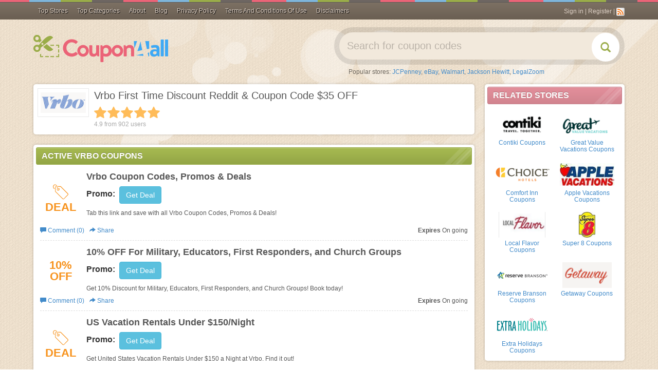

--- FILE ---
content_type: text/html; charset=utf-8
request_url: https://www.google.com/recaptcha/api2/aframe
body_size: 268
content:
<!DOCTYPE HTML><html><head><meta http-equiv="content-type" content="text/html; charset=UTF-8"></head><body><script nonce="vQ_QHNb2QR9ujX3DK9orgw">/** Anti-fraud and anti-abuse applications only. See google.com/recaptcha */ try{var clients={'sodar':'https://pagead2.googlesyndication.com/pagead/sodar?'};window.addEventListener("message",function(a){try{if(a.source===window.parent){var b=JSON.parse(a.data);var c=clients[b['id']];if(c){var d=document.createElement('img');d.src=c+b['params']+'&rc='+(localStorage.getItem("rc::a")?sessionStorage.getItem("rc::b"):"");window.document.body.appendChild(d);sessionStorage.setItem("rc::e",parseInt(sessionStorage.getItem("rc::e")||0)+1);localStorage.setItem("rc::h",'1769567882624');}}}catch(b){}});window.parent.postMessage("_grecaptcha_ready", "*");}catch(b){}</script></body></html>